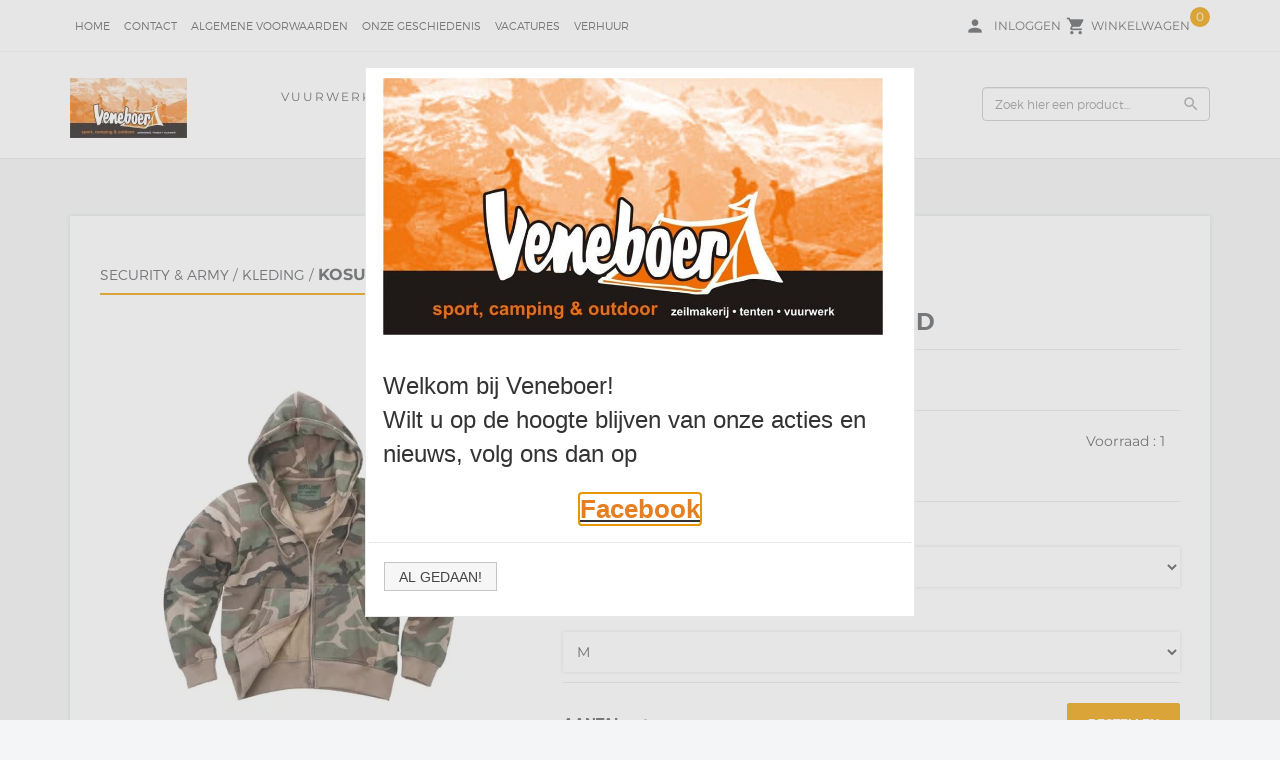

--- FILE ---
content_type: text/plain
request_url: https://www.google-analytics.com/j/collect?v=1&_v=j102&aip=1&a=2053533514&t=pageview&_s=1&dl=https%3A%2F%2Fwww.veneboer.com%2FHoodie-met-ritssluiting&ul=en-us%40posix&dt=Fostex%20Hoodie%20%7C%20Veneboer%20Camping%20en%20Outdoor%20-%20Veneboer%20Camping%20en%20Outdoor&sr=1280x720&vp=1280x720&_u=aGBAiEAjBAAAACAAIC~&jid=374199896&gjid=1680777540&cid=1516331463.1769931735&tid=UA-59675758-1&_gid=92647527.1769931735&_slc=1&z=2121979260
body_size: -450
content:
2,cG-2WL4Y5JMCG

--- FILE ---
content_type: text/xml; charset="utf-8"
request_url: https://www.veneboer.com/website/Includes/AjaxFunctions/WebsiteAjaxHandler.php?Show=Product
body_size: 106
content:
<?xml version="1.0" encoding="utf-8" ?><xjx><cmd n="js"><![CDATA[CSRF.SetToken("25012f385df9da0d11c657c5a65b79e4b1b271080d3b2718fe5f2459d7d36489")]]></cmd></xjx>